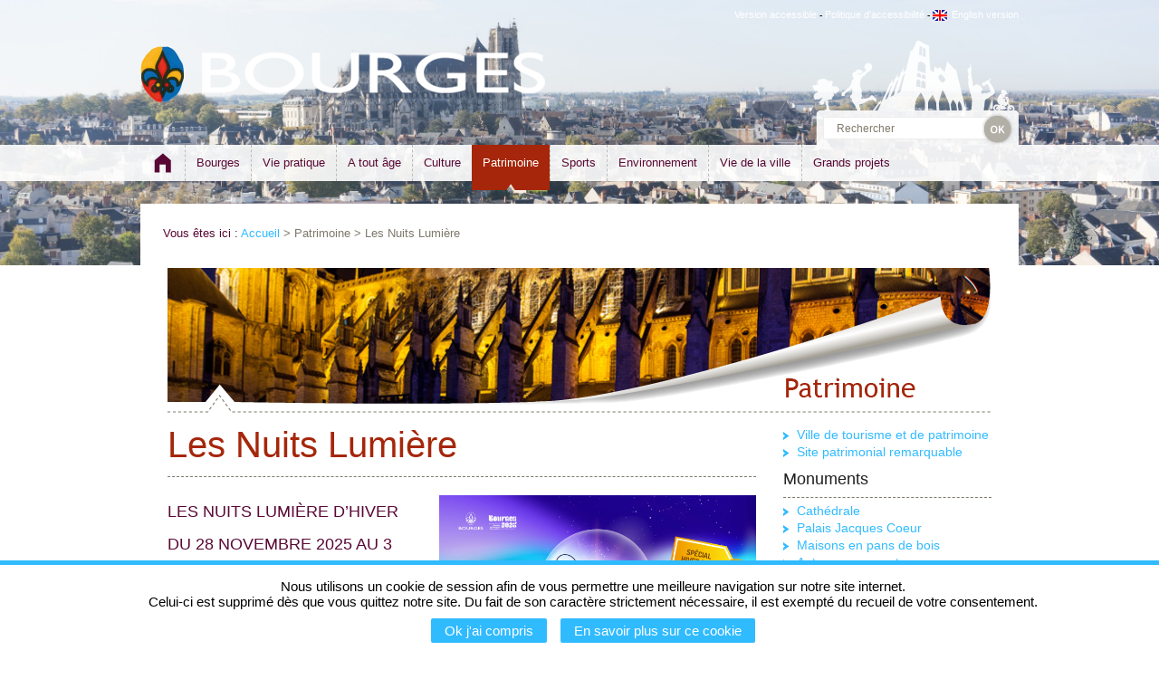

--- FILE ---
content_type: text/html; charset=windows-1252
request_url: https://ville-bourges.fr/site/nuits-lumiere
body_size: 8947
content:

<!DOCTYPE html>
<html lang="fr">
<head>
	<title>Bourges - Les Nuits Lumière</title>
	
	<meta charset="windows-1252">
    <meta http-equiv="X-UA-Compatible" content="IE=edge">
    <meta name="viewport" content="width=device-width, initial-scale=1">
    
		
	<!--[if lt IE 7]> 
		<meta http-equiv="Refresh" content="0;url=/index/ie6" />
	<![endif]-->

	<meta name="description" content="Les nuits lumière de Bourges" />
	<meta name="keywords" content="nuits,lumiere,bourges,son,nocturne,spectacle,ambiance bleue,lanternes" />
	
	<link rel="shortcut icon" type="image/x-icon" href="/web/img/favicon.ico" />	
	<link rel="canonical" href="https://ville-bourges.fr/site/nuits-lumiere">
	
	<style type="text/css" media="all">
		@import url( /web/css/template.packed.12.css );
	</style>
	
	
	<style type="text/css" media="screen">
		@import url(/web/css/site/site.min.1.css);
	</style>


<style type="text/css" media="all">
	
	body {
		background: none;
		background-color:#FFFFFF; 
		
				
		
		 
	}
		
	#top-header {
		position: absolute;
		top:0;
		left:0;
		width: 100%;
	    height: 293px;
	    background-image: url("/__medias__/images/templates/Marais%20Cathe%CC%81drale%20Bourges%20%C2%A9E.Legouhy42-2100543144.jpg");
	    background-size: cover; 
	    background-position: top center;
	    background-repeat: no-repeat;
	}
	
	@media ( max-width: 1000px) {
		#top-header {
	 		background-size: auto auto;
	 		background-position: top center;
	 		width: 970px;	 		
		}
	}
	
	
	#header { background:none; }
	#header .template_banner {
		left: 68px;
	    top: 40px;
	    position: absolute;
	}

</style>
<script type="text/javascript">
	//<![CDATA[
	var ROOT='/';

	function addEvent(obj, event, fct) {
	    if (obj.attachEvent) obj.attachEvent("on" + event, fct);
	    else obj.addEventListener(event, fct, true);
	}
	
	function createRequestObject() {
	    var xhttp;
	    if (window.XMLHttpRequest) xhttp = new XMLHttpRequest();
	    // Exception pour Internet Explorer 6
		else if (window.ActiveXObject) xhttp = new ActiveXObject("Microsoft.XMLHTTP");
	    return xhttp;
	}

	function trim(value) {
		if ( value != null && typeof value === 'string' && value instanceof String ) return value.replace(/^\s+/g,'').replace(/\s+$/g,'');
		else return value;
	} 
	//]]>
</script>
	
</head>

<body>
<div id="top-header"></div>
<div id="global">
	
	<div id="header">

	<a href="/" class="logo" title="Ville de Bourges" >
		<img src="/web/css/images/header/logo.png" width="50" height="65" alt="Bourges" title="Ville de Bourges" />
	</a>
		
	
	
			
		<a href="/" class="template_banner" title="Ville de Bourges"  >
			<img src="/__medias__/images/templates/BOURGES.png" width="650" height="100" alt="Bourges" title="Ville de Bourges" />
		</a>
		
		

	
	<div id="recherche">
		<form action="/recherche" method="post" onsubmit="return checkSubmitSearch();">
		
			<input type="text" style="width:1px;position:fixed;left:-10000px;top:-10000px;" class="controle_saisie" size="10" maxlength="40" id="CAS-login" value="" name="data[CAS][login]" />
			
			<input type="text" id="input-search" class="input_search" onclick="if(this.value=='Rechercher')this.value='';" onblur="if(trim(this.value)=='')this.value='Rechercher';" size="20" maxlength="40" value="" name="data[filter][full_text]" />
			<input type="hidden" name="data[post_search]" value="1" />
			<input type="submit" class="submit_search" value="ok" />
			<script type="text/javascript">
				// <![CDATA[
				if (document.getElementById('input-search').value=='') document.getElementById('input-search').value='Rechercher';
				function checkSubmitSearch() {
					return ( trim(document.getElementById('input-search').value)!='' && document.getElementById('input-search').value!='Rechercher' );
				}
				//]]>
			</script>
		</form>
	</div>
	<div id="menu-lang">
	
		<a href="?accessibilite=1" title="Afficher la version accessible du site">Version accessible</a> - 
		<a href="http://www.ville-bourges.fr/site/accessibilite-site-web" title="A propos de l'accessibilité du site">Politique d'accessibilité</a> -
	
		<a href="http://www.ville-bourges.fr/_en" title="city of Bourges"><img src="/web/img/template/lg_en.png" width="16" height="12" alt="city of Bourges" title="city of Bourges" />English version</a>
	</div>
	
</div>
<div id="main-menu">
	<div id="main-menu-items">
		<ul class="categories">
			<li id="menu-item-accueil"  >
				<a href="/" title="Page d'accueil"><img src="/web/css/images/main-menu/main-menu-picto-home.png" width="25" height="40" alt="Page d'accueil" title="Page d'accueil" /></a>
			</li>
			
			<!-- #DEBUT DU MENU PRINCIPAL# --><li id="menu-item-1" class="no_lien"><a href="#" title="" onclick="javascript:return false;">Bourges</a><div class="menu-item"><div class="col_titre"><h1>Bourges</h1></div><div class="item-cols"><div class="col"><h2>La mairie</h2><ul class="list"><li><a href="/site/la-mairie_contacts" title="" >Contacts - horaires</a></li><li><a href="/site/la-mairie_elus" title="" >Vos élus</a></li><li><a href="/site/la-mairie_services" title="" >Organisation</a></li><li><a href="/site/la-mairie_conseil-municipal" title="" >Conseil municipal</a></li><li><a href="/site/bourges_elections" title="" >Elections</a></li><li><a href="/site/la-mairie_marches-publics" title="" >Marchés publics</a></li><li><a href="/site/bourges_appels-a-candidatures" title="" >Appels à candidatures</a></li><li><a href="/site/bourges_prevention-des-risques" title="" >Prévention des risques</a></li><li><a href="/site/bourges_les-finances-de-la-ville" title="" >Les finances de la Ville</a></li></ul></div><div class="col"><h2>La ville</h2><ul class="list"><li><a href="/site/bourges_bourges-en-bref" title="" >Bourges en bref</a></li><li><a href="/site/la-ville_histoire-bourges" title="" >Histoire de Bourges</a></li><li><a href="/site/personnalites" title="" >Personnalités</a></li><li><a href="/site/maires-bourges" title="" >Les maires de Bourges</a></li><li><a href="/site/la-ville_armes-devise" title="" >Armes et devise</a></li></ul></div><div class="col"><h2>&nbsp;</h2><ul class="list"><li><a href="/site/bourges_agglomeration" title="" >Agglomération</a></li><li><a href="/site/bourges_economie" title="" >Economie</a></li><li><a href="/site/villes-jumelles" title="" >Jumelages</a></li><li><a href="/site/nouvel-arrivant" title="" >Nouvel arrivant</a></li><li><a href="/site/la-ville_bourges-en-images" title="" >Bourges en images</a></li><li><a href="/site/bourges_cartographie-des-quartiers" title="" >Cartographie des quartiers</a></li></ul></div><div class="spacer"></div></div><div class="spacer"></div><div class="menu-item-shadow"></div></div></li><li id="menu-item-2" class="no_lien"><a href="#" title="" onclick="javascript:return false;">Vie pratique</a><div class="menu-item"><div class="col_titre"><h1>Vie pratique</h1></div><div class="item-cols"><div class="col"><h2>Quotidien</h2><ul class="list"><li><a href="/site/emploi" title="" >Emploi et demandes de stage</a></li><li><a href="/site/marches" title="" >Marchés</a></li><li><a href="/site/location-salle" title="" >Location de salle</a></li><li><a href="/site/cimetieres" title="" >Cimetières</a></li><li><a href="/site/meteo" title="" >Météo</a></li><li><a href="/site/pharmacies-de-garde" title="" >Pharmacies de garde</a></li><li><a href="/site/cartographie-de-prevention-de-sante" title="" >Cartographie de prévention de santé</a></li><li><a href="/site/dechets" title="" >Déchets</a></li><li><a href="/site/vie-pratique_encombrants" title="" >Encombrants</a></li><li><a href="/site/tranquilite-publique" title="" >Tranquillité publique</a></li><li><a href="/site/solidarite-ukraine" title="" >Solidarité avec le peuple ukrainien</a></li></ul></div><div class="col"><h2>&nbsp;</h2><ul class="list"><li><a href="/site/violences" title="" >Violences faites aux femmes</a></li><li><a href="/site/egalite-femmes-hommes" title="" >Egalité Femmes-Hommes</a></li><li><a href="/site/conseil-local-securite-et-prevention-delinquance" title="" >Conseil Local de Sécurité et de Prévention de la Délinquance</a></li><li><a href="/site/le-guide-prevention-de-proximite" title="" >Le guide Prévention de Proximité</a></li><li><a href="/site/bien-etre-animal" title="" >Bien-être animal</a></li><li><a href="/site/internet" title="" >Numérique</a></li><li><a href="/site/travaux" title="" >Travaux</a></li><li><a href="/site/vie-pratique_urbanisme-et-projets" title="" >Urbanisme</a></li><li><a href="/site/vie-pratique_antenne-relais" title="" >Antenne relais</a></li><li><a href="/site/enquetes-publiques" title="" >Enquêtes publiques</a></li><li><a href="/site/vie-pratique_arretes-deliberations" title="" >Arrêtés et délibérations</a></li></ul></div><div class="col"><h2>Mes démarches en ligne</h2><ul class="list"><li><a href="/site/vie-pratique_paiement-en-ligne" title="" >Paiement en ligne</a></li><li><a href="/site/vie-pratique_particuliers" title="" >Espace citoyens</a></li><li><a href="/site/vie-pratique_associations" title="" >Espace associations</a></li><li><a href="/site/vie-pratique_espace-pro" title="" >Espace pro</a></li><li><a href="/site/vie-pratique_formulaire-de-contact" title="" >Formulaire de contact Castor +</a></li></ul></div><div class="col"><h2>Déplacements</h2><ul class="list"><li><a href="/site/vie-pratique_arretes-circulation" title="" >Arrêtés de circulation</a></li><li><a href="/site/parkings" title="" >Stationnement</a></li><li><a href="/site/velo" title="" >Vélo</a></li><li><a href="/site/transports" title="" >Transports</a></li><li><a href="/site/circulation-rue-moyenne" title="" >Circulation en centre-ville</a></li></ul></div><div class="spacer"></div></div><div class="spacer"></div><div class="menu-item-shadow"></div></div></li><li id="menu-item-3" class="no_lien"><a href="#" title="" onclick="javascript:return false;">A tout âge</a><div class="menu-item"><div class="col_titre"><h1>A tout âge</h1></div><div class="item-cols"><div class="col"><h2>Enfance</h2><ul class="list"><li><a href="/site/garde-enfant-creches" title="" >Petite enfance</a></li><li><a href="/site/espace-familles" title="" >Espace familles</a></li><li><a href="/site/ecoles" title="" >Ecoles</a></li><li><a href="/site/aux-arts-les-enfants" title="" >Aux arts les enfants</a></li><li><a href="/site/cantines-scolaires" title="" >Restauration scolaire</a></li><li><a href="/site/foire-aux-questions-reservations-annulations-des-services" title="" >Foire aux questions réservations/ annulations des services</a></li><li><a href="/site/accueil-avant-apres-classe" title="" >Accueil avant et après la classe</a></li><li><a href="/site/centres-loisirs" title="" >Centres de loisirs</a></li><li><a href="/site/a-tout-age_reglement-des-accueils-periscolaires-et-centres-de-loisirs" title="" >Règlement des accueils périscolaires et centres de loisirs</a></li><li><a href="/site/ludotheques" title="" >Ludothèques</a></li><li><a href="/site/centres-animation-quartiers" title="" >Centres d'animation de quartier</a></li><li><a href="/site/jeux-enfants" title="" >Aires de jeu</a></li><li><a href="/site/carte-famille" title="" >Carte famille</a></li></ul></div><div class="col"><h2>Jeunesse</h2><ul class="list"><li><a href="/site/service-jeunesse" title="" >Le service jeunesse</a></li><li><a href="/site/catss" title="" >CATSS</a></li><li><a href="/site/enfant-ecoles-sports" title="" >Ecoles de sports</a></li><li><a href="/site/points-rencontre-jeunes" title="" >Points Rencontre Jeunes</a></li><li><a href="/site/bureau-information-jeunesse" title="" >Bureau Information Jeunesse</a></li><li><a href="/site/mission-locale" title="" >Mission locale</a></li><li><a href="/site/aide-projets-jeunes" title="" >Aides</a></li><li><a href="/site/colleges-lycees" title="" >Collèges et lycées</a></li><li><a href="/site/enseignement-superieur" title="" >Enseignement supérieur</a></li><li><a href="/site/referents-etudiants-bourges" title="" >Référents étudiants Bourges</a></li></ul></div><div class="col"><h2>Séniors</h2><ul class="list"><li><a href="/site/animations-seniors" title="" >Animations pour seniors</a></li><li><a href="/site/guide-des-seniors" title="" >Guide des séniors</a></li><li><a href="/site/intergeneration_clic" title="" >Accueil Seniors / CLIC</a></li><li><a href="/site/soins-domicile" title="" >Soins à domicile</a></li><li><a href="/site/equipe-specialisee-alzheimer" title="" >Equipe Spécialisée Alzheimer</a></li><li><a href="/site/logements-foyers-residences" title="" >Résidences</a></li><li><a href="/site/portage-repas" title="" >Portage de repas</a></li><li><a href="/site/recensement-preventif" title="" >Recensement préventif</a></li><li><a href="/site/plan-canicule" title="" >Plan canicule</a></li></ul></div><div class="spacer"></div></div><div class="spacer"></div><div class="menu-item-shadow"></div></div></li><li id="menu-item-4" class="no_lien"><a href="#" title="" onclick="javascript:return false;">Culture</a><div class="menu-item"><div class="col_titre"><h1>Culture</h1></div><div class="item-cols"><div class="col"><ul class="list"><li><a href="/site/culture--loisirs_bourges-ville-de-culture" title="" >Bourges ville de culture</a></li></ul><h2>Evénements</h2><ul class="list"><li><a href="/site/printemps-bourges" title="" >Le Printemps de Bourges</a></li><li><a href="/site/concours-photo" title="" >Concours photo</a></li><li><a href="/site/bourges-contemporain" title="" >Bourges Contemporain</a></li><li><a href="/site/culture--loisirs_evenements-culturels" title="" >Autres événements</a></li><li><a href="/site/bourges-capitale-europeenne-de-la-culture" title="" >Bourges capitale européenne de la culture</a></li><li><a href="/site/le-bel-ete-europeende-bourges" title="" >Le Bel été européen de Bourges</a></li><li><a href="/site/tournage-de-films" title="" >Tournage de films</a></li><li><a href="/site/le-mois-de-la-photo" title="" >Le mois de la photo</a></li></ul></div><div class="col"><h2>Lieux</h2><ul class="list"><li><a href="/site/conservatoire-musique-danse-theatre" title="" >Conservatoire</a></li><li><a href="/site/maison-culture" title="" >Maison de la Culture</a></li><li><a href="/site/salles-spectacle" title="" >Salles de spectacle</a></li><li><a href="/site/art-contemporain" title="" >Espaces d'exposition</a></li><li><a href="/site/cinemas" title="" >Cinémas</a></li></ul></div><div class="col"><h2>&nbsp;</h2><ul class="list"><li><a href="/site/musees" title="" >Musées</a></li><li><a href="/site/museum-histoire-naturelle" title="" >Muséum d'Histoire Naturelle</a></li><li><a href="/site/bibliotheques" title="" >Bibliothèques</a></li><li><a href="/site/archives-municipales" title="" >Archives municipales</a></li></ul></div><div class="spacer"></div></div><div class="spacer"></div><div class="menu-item-shadow"></div></div></li><li id="menu-item-5" class="tab_actif no_lien"><a href="#" title="" onclick="javascript:return false;">Patrimoine</a><div class="menu-item"><div class="col_titre"><h1>Patrimoine</h1></div><div class="item-cols"><div class="col"><ul class="list"><li><a href="/site/ville-tourisme-patrimoine" title="" >Ville de tourisme et de patrimoine</a></li><li><a href="/site/patrimoine_site-patrimonial-remarquable" title="" >Site patrimonial remarquable</a></li></ul><h2>Monuments</h2><ul class="list"><li><a href="/site/cathedrale" title="" >Cathédrale</a></li><li><a href="/site/palais-jacques-coeur" title="" >Palais Jacques Coeur</a></li><li><a href="/site/maisons-pans-bois" title="" >Maisons en pans de bois</a></li><li><a href="/site/autres-monuments-historiques" title="" >Autres monuments</a></li><li><a href="/site/dispositif-d-aide-a-la-renovation-de-facades" title="" >Dispositif d'aide à la rénovation de façades</a></li></ul></div><div class="col"><h2>Animations</h2><ul class="list"><li><a href="/site/patrimoine-tourisme_animations-patrimoine" title="" >Animations du Patrimoine</a></li><li><a href="/site/nuits-lumiere" title="" >Les Nuits Lumière</a></li><li><a href="/site/visites-bourges" title="" >Visites de Bourges</a></li></ul></div><div class="col"><h2>Structures</h2><ul class="list"><li><a href="/site/camping" title="" >Camping</a></li><li><a href="/site/office-tourisme" title="" >Office de tourisme</a></li></ul></div><div class="spacer"></div></div><div class="spacer"></div><div class="menu-item-shadow"></div></div></li><li id="menu-item-6" class="no_lien"><a href="#" title="" onclick="javascript:return false;">Sports</a><div class="menu-item"><div class="col_titre"><h1>Sports</h1></div><div class="item-cols"><div class="col"><ul class="list"><li><a href="/site/sports_ville-de-sports" title="" >Ville de sports</a></li><li><a href="/site/sports_ecoles-sports" title="" >Ecoles de sports enfants</a></li><li><a href="/site/ecoles-de-sports-seniors" title="" >Ecoles de sports Seniors</a></li><li><a href="/site/sports_bourses-sport-et-culture" title="" >Bourses Sport et Culture</a></li></ul><h2>Les sportifs</h2><ul class="list"><li><a href="/site/sports_bourges-basket" title="" >Bourges Basket</a></li><li><a href="/site/sports_clubs-sportifs" title="" >Les clubs sportifs</a></li><li><a href="/site/sports_evenements-sportifs" title="" >Evénements sportifs</a></li></ul></div><div class="col"><h2>Les équipements</h2><ul class="list"><li><a href="/site/sports_salles-sport" title="" >Salles de sport</a></li><li><a href="/site/sports_terrains-sport" title="" >Terrains de sport</a></li><li><a href="/site/piscines" title="" >Piscines</a></li><li><a href="/site/patinoire" title="" >Patinoire</a></li><li><a href="/site/sports_skate-park" title="" >Skate-park</a></li><li><a href="/site/sports_equipements-sportifs-divers" title="" >Autres équipements</a></li><li><a href="/site/parcours-permanent-d-orientation" title="" >Parcours permanent d'orientation</a></li></ul></div><div class="spacer"></div></div><div class="spacer"></div><div class="menu-item-shadow"></div></div></li><li id="menu-item-7" class="no_lien"><a href="#" title="" onclick="javascript:return false;">Environnement</a><div class="menu-item"><div class="col_titre"><h1>Environnement</h1></div><div class="item-cols"><div class="col"><h2>Actions</h2><ul class="list"><li><a href="/site/ecologie-ville-engagee" title="" >Bourges, une ville engagée</a></li><li><a href="/site/environnement_concertation-pour-les-zones-dacceleration-de-production-denergie-renouvelable" title="" >Concertation pour les zones d’accélération de production d’énergie renouvelable</a></li><li><a href="/site/ecologie_bourges-velo" title="" >Bourges à vélo</a></li><li><a href="/site/ecologie_atlas-biodiversite" title="" >Atlas de la biodiversité</a></li><li><a href="/site/fleurissement" title="" >Fleurissement</a></li><li><a href="/site/arbres" title="" >L'arbre en ville</a></li><li><a href="/site/environnement_plan-de-prevention-du-bruit-dans-lenvironnement-" title="" >Plan de prévention du bruit dans l’environnement</a></li><li><a href="/site/ecologie_stationnement-gratuit-vehicules-propres" title="" >Stationnement gratuit pour les véhicules "propres"</a></li><li><a href="/site/jardinage-a-bourges" title="" >Et si je jardinais à Bourges...</a></li><li><a href="/site/aide-a-l-achat-d-un-velo" title="" >Aide à l'achat d'un vélo</a></li><li><a href="/site/zones-naturelles" title="" >Les zones naturelles accessibles au public</a></li></ul></div><div class="col"><h2>Lieux</h2><ul class="list"><li><a href="/site/marais" title="" >Marais</a></li><li><a href="/site/lac-val-auron" title="" >Le lac du Val d'Auron</a></li><li><a href="/site/parcs-jardins" title="" >Parcs et jardins</a></li><li><a href="/site/ecologie_rocade-verte" title="" >Rocade verte</a></li><li><a href="/site/canal-berry" title="" >Le canal de Berry</a></li><li><a href="/site/ecologie_les-sentes-d-asnieres" title="" >Les Sentes d'Asnières</a></li><li><a href="/site/conservatoire-national-pelargonium" title="" >Conservatoire National du Pelargonium</a></li><li><a href="/site/ecologie_museum-histoire-naturelle" title="" >Muséum d'histoire naturelle</a></li><li><a href="/site/les-espaces-naturels-sensibles-" title="" >Les espaces naturels sensibles</a></li></ul></div><div class="col"><h2>Pratique</h2><ul class="list"><li><a href="/site/ecologie_pret-de-velo" title="" >Prêt et location de vélo</a></li><li><a href="/site/ecologie_velo-stations" title="" >Vélostations</a></li><li><a href="/site/ecologie_bornes-recharge" title="" >Bornes de recharge pour véhicules électriques</a></li><li><a href="/site/ecologie_qualite-air" title="" >Qualité de l'air</a></li><li><a href="/site/ecologie_qualite-eau" title="" >Qualité de l'eau</a></li><li><a href="/site/ecologie_observatoire-ondes" title="" >Observatoire des ondes</a></li><li><a href="/site/cadastre-solaire" title="" >Cadastre solaire</a></li><li><a href="/site/lutte-contre-la-proliferation-du-moustique-tigre" title="" >Lutte contre la prolifération du moustique tigre</a></li></ul></div><div class="spacer"></div></div><div class="spacer"></div><div class="menu-item-shadow"></div></div></li><li id="menu-item-8" class="no_lien"><a href="#" title="" onclick="javascript:return false;">Vie de la ville</a><div class="menu-item"><div class="col_titre"><h1>Vie de la ville</h1></div><div class="item-cols"><div class="col"><h2>Associations</h2><ul class="list"><li><a href="/site/associations" title="" >Les associations</a></li><li><a href="/site/maison-des-associations" title="" >Maison des associations</a></li><li><a href="/site/fete-associations" title="" >Fête des associations</a></li><li><a href="/site/vie-de-la-ville_portail-des-associations" title="" >Portail des associations</a></li><li><a href="/site/annuaire-des-associations" title="" >Annuaire des associations</a></li></ul></div><div class="col"><h2>Action sociale et santé</h2><ul class="list"><li><a href="/site/centre-communal-action-sociale" title="" >Centre Communal d'Action Sociale</a></li><li><a href="/site/centre-municipal-de-sante-et-de-prevention-jacqueline-manicom" title="" >Centre municipal de santé et de prévention Jacqueline Manicom</a></li><li><a href="/site/centres-sociaux" title="" >Les centres sociaux</a></li><li><a href="/site/vie-de-la-ville_contrat-de-ville" title="" >Le Contrat de Ville</a></li><li><a href="/site/mission-sante" title="" >Mission santé</a></li><li><a href="/site/vie-de-la-ville_contrat-local-de-sante" title="" >Contrat Local de Santé</a></li><li><a href="/site/publication-des-actes" title="" >Publication des actes</a></li><li><a href="/site/centre-de-ressources-territorial" title="" >Centre de ressources territorial</a></li></ul></div><div class="col"><h2>Citoyenneté</h2><ul class="list"><li><a href="/site/charte-de-la-vie-et-de-la-participation-citoyennes" title="" >Charte de la vie et de la participation citoyennes</a></li><li><a href="/site/assemblee-citoyenne" title="" >Assemblée Citoyenne</a></li><li><a href="/site/aller-vers-les-berruyers" title="" >Aller vers les Berruyers</a></li><li><a href="/site/sensibiliser-a-la-citoyennete" title="" >Sensibiliser à la citoyenneté</a></li><li><a href="/site/soutenir-des-initiatives-individuelles-et-collectives" title="" >Soutenir des initiatives individuelles et collectives</a></li><li><a href="/site/conseils-citoyens" title="" >Conseils citoyens</a></li><li><a href="/site/consultations-citoyennes" title="" >Consultations citoyennes</a></li><li><a href="/site/appel-a-une-europe-des-villes-et-communes-citoyennes" title="" >Appel à une Europe des villes et communes citoyennes</a></li><li><a href="/site/ruches-de-quartier" title="" >Ruches de quartier</a></li></ul></div><div class="spacer"></div></div><div class="spacer"></div><div class="menu-item-shadow"></div></div></li><li id="menu-item-9" class="no_lien"><a href="#" title="" onclick="javascript:return false;">Grands projets</a><div class="menu-item"><div class="col_titre"><h1>Grands projets</h1></div><div class="item-cols"><div class="col"><ul class="list"><li><a href="/site/grands-projets_nouveau-pru" title="" >Nouveau Programme National de Renouvellement Urbain (NPNRU)</a></li><li><a href="/site/le-plan-action-coeur-de-ville" title="" >Le Plan Action Coeur de Ville</a></li><li><a href="/site/centre-municipal-de-sante-et-de-prevention" title="" >Le Centre Municipal de Santé et de Prévention</a></li></ul></div><div class="spacer"></div></div><div class="spacer"></div><div class="menu-item-shadow"></div></div></li>		</ul>
	</div>
</div>
<div class="spacer"></div>	
	<div class="main-wrapper bg-white">
			
		<div class="main-container patrimoine-tourisme">
		
			<div id="fil-ariane"><span>Vous êtes ici : </span><a href="/" title="Page d'accueil">Accueil</a> &gt; Patrimoine &gt; Les Nuits Lumière</div>			
						<div class="grid_46">
				<div id="entete-page" class="patrimoine-tourisme">
</div>	
			</div>	
									
			<div class="grid_33">
				<div id="page-title"><h1>Les Nuits Lumière</h1></div>												<div id="page-content">
					<h2>
	<img alt="" class="imageADroite" src="/__medias__/images/patrimoine/NL_HIVER_WEB_INSTA_NEW.jpg" style="width: 350px; height: 438px;" />LES NUITS LUMIÈRE D’HIVER<br />
	DU 28 NOVEMBRE 2025 AU 3 JANVIER 2026</h2>
<p>
	<br />
	<strong>« L’Éveil d’Ursine »<br />
	Place Cujas - Façade de l’École<br />
	Nationale Supérieure d’Art (ENSA)<br />
	Création visuelle : Jérémie Bellot /<br />
	AVExtended - Création musicale : Ena Eno</strong></p>
<p>
	Sous le regard bienveillant d’Ursine, l’oursine bleue des Nuits Lumière, la façade de l’ENSA s’éveille comme au sortir d’un songe. Sur la pierre, les lumières se tissent et s’entrelacent pour donner vie à un conte scintillant, le rêve d’Ursine, invitation à la douceur et à l’émerveillement des nuits d’hiver. Par la grâce du mapping monumental, d’une musique originale et d’images mouvantes, le bâtiment devient un théâtre enchanté où le passé dialogue avec l’imaginaire. Cette création inédite mêle innovation et poésie, savoir-faire technologique et émotion artistique, pour offrir à tous une parenthèse lumineuse au cœur de la féerie de Noël.</p>
<p>
	<strong>« Ursine fête Noël »<br />
	Hôtel Lallemant (cour basse)<br />
	Création : CosmoAV</strong></p>
<p>
	Laissez-vous surprendre par la métamorphose lumineuse de l’Hôtel Lallemant ! « Ursine fête Noël » revisite l’esprit des fêtes à travers une mise en scène haute en couleur, joyeuse et dynamique qui invite petits et grands à redécouvrir la magie de Noël dans un univers fantastique.</p>
<h2>
	Dates et horaires</h2>
<p>
	28 novembre : 18h30-21h</p>
<p>
	Du 29 novembre au 20 décembre&nbsp;:<br />
	Les jeudis, vendredis, et samedis à partir de la tombée de la nuit jusqu’à 21h<br />
	<br />
	Du 21 décembre au 3 janvier&nbsp;: Tous les jours à partir de la tombée de la nuit jusqu’à 21h.</p>
<p>
	Horaires exceptionnels :</p>
<ul>
	<li>
		24 décembre : à partir de la tombée de la nuit, jusqu’à 19h30</li>
	<li>
		31 décembre : à partir de la tombée de la nuit, jusqu’à 23h30</li>
</ul>
<p>
	&nbsp;</p>
<br/><br/><div id="shareBar">
		<ul>
		<li class="sb_facebook">
			<a href="http://www.facebook.com/share.php?u=https%3A%2F%2Fville-bourges.fr%2Fsite%2Fnuits-lumiere" target="_blank">
				<span>Partager sur Facebook</span>
			</a>
		</li>
		
		<li class="sb_twitter">
			<a href="https://twitter.com/intent/tweet?url=https%3A%2F%2Fville-bourges.fr%2Fsite%2Fnuits-lumiere" target="_blank">
				<span>Partager sur Twitter</span>
			</a>
		</li>
					
		<li class="sb_googleplus">
			<a href="https://plus.google.com/share?hl=fr&url=https%3A%2F%2Fville-bourges.fr%2Fsite%2Fnuits-lumiere" target="_blank">
				<span>Partager sur Google+</span>
			</a>
		</li>
			</ul>

</div>
<div class="spacer"></div>				</div>
				


			</div>
			
			<div class="grid_12 prefix_1">
				<div id="navigation-menu"><h1>Patrimoine</h1><ul><li class="sous_menu"><a href="/site/ville-tourisme-patrimoine">Ville de tourisme et de patrimoine</a></li><li class="sous_menu"><a href="/site/patrimoine_site-patrimonial-remarquable">Site patrimonial remarquable</a></li></ul><h2>Monuments</h2><ul><li class="sous_menu"><a href="/site/cathedrale">Cathédrale</a></li><li class="sous_menu"><a href="/site/palais-jacques-coeur">Palais Jacques Coeur</a></li><li class="sous_menu"><a href="/site/maisons-pans-bois">Maisons en pans de bois</a></li><li class="sous_menu"><a href="/site/autres-monuments-historiques">Autres monuments</a></li></ul><h2>Animations</h2><ul><li class="sous_menu"><a href="/site/patrimoine-tourisme_animations-patrimoine">Animations du Patrimoine</a></li><li class="no_lien sous_menu_actif">Les Nuits Lumière<ul><li class="sous_menu"><a href="/site/scenographies-nuits-lumiere">Scénographies des Nuits Lumière</a></li></ul></li><li class="sous_menu"><a href="/site/visites-bourges">Visites de Bourges</a></li></ul><h2>Structures</h2><ul><li class="sous_menu"><a href="/site/camping">Camping</a></li><li class="sous_menu"><a href="/site/office-tourisme">Office de tourisme</a></li><li class="sous_menu"><a href="/site/dispositif-d-aide-a-la-renovation-de-facades">Dispositif d'aide à la rénovation de façades</a></li></ul></div>			</div>	
					
			<div class="clear"></div>
		</div>
		
		<div class="clear"></div>
		
	</div>
	
	<div class="clear"></div>
	
	<div class="main-footer-wrapper">
	<div class="footer-bg"></div>
	<div class="footer-wrapper">
		<div id="footer">
			<img src="/web/css/images/footer/footer-logo-bourges_noir.png" width="133" height="23" alt="Bourges" title="" />
			<a href="/site/pied-de-page_mentions-legales">mentions légales</a> |  
			<a href="/site/pied-de-page_credits-photos">crédits photos</a> | 
			<a href="/site/securite-informatique">sécurité informatique</a> | 
			<a href="/site/la-mairie_contacts">nous contacter</a> 
		</div>
	</div>
</div>

		
		
	
	
	

<script type="text/javascript">

	document.addEventListener("DOMContentLoaded", function(event) { 
		
		
		var paragrapheStyle = "text-align: center;width: 100%;margin: 15px;font-size: 1.5em;";
		var message = '<p style="'+paragrapheStyle+'">Nous utilisons un cookie de session afin de vous permettre une meilleure navigation sur notre site internet. <br>Celui-ci est supprimé dès que vous quittez notre site. Du fait de son caractère strictement nécessaire, il est exempté du recueil de votre consentement.</p>';
		var mentionLegalLink = 'https://ville-bourges.fr/site/pied-de-page_mentions-legales';
		
		
		var buttonStyle = 'background-color:#30BBFF; color:#FFFFFF;padding: 5px 15px;text-decoration: none;border-radius:2px;cursor:pointer;';
		var buttonJSHover = "this.style.background='#C9288C';";
		var buttonJSOut = "this.style.background='#30BBFF';";
		

		var firstButton = '<span id="buttonCookie" style="'+buttonStyle+'" onmouseover="'+buttonJSHover+'" onmouseout="'+buttonJSOut+'">Ok j\'ai compris</span>';
		var secondButton = '<a href="'+mentionLegalLink+'" style="'+buttonStyle+'margin-left: 15px;"  onmouseover="'+buttonJSHover+'" onmouseout="'+buttonJSOut+'">En savoir plus sur ce cookie</a>';
		var buttonLine = '<p style="'+paragrapheStyle+'">'+firstButton+secondButton+'</p>';
		
		
		cookieConsent = readCookie('cookieConsent');
		
		if(cookieConsent == null)
		{
			// Affichage du message		
			var elem = document.createElement('div');
			elem.innerHTML = message+buttonLine;
			elem.style.cssText = 'position:fixed;left: 0; bottom: 0;width:100%;z-index:100;background:#FFFFFF;border-top: 5px solid #30BBFF;';
			elem.setAttribute('id','cookie_consent')
			document.body.appendChild(elem);
			
			var buttonCookie = document.getElementById('buttonCookie');
			buttonCookie.onclick = addCookie;
			
		}
		
		

		
	});


	function addCookie()
	{
		div = document.getElementById('cookie_consent');
		div.style.display = "none";
		
		var date = new Date();
		date.setTime(date.getTime()+(30*24*60*60*1000));
		var expires = "; expires="+date.toGMTString();
		
		document.cookie = "cookieConsent=true; "+expires;	
	}



	function readCookie(name) {
		var nameEQ = name + "=";
		var ca = document.cookie.split(';');
		for(var i=0;i < ca.length;i++) {
			var c = ca[i];
			while (c.charAt(0)==' ') c = c.substring(1,c.length);
			if (c.indexOf(nameEQ) == 0) return c.substring(nameEQ.length,c.length);
		}
		return null;
	}



</script></div>	
</body>
</html>